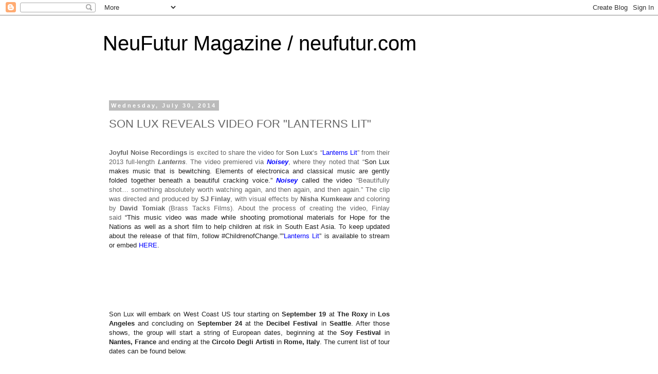

--- FILE ---
content_type: text/html; charset=UTF-8
request_url: https://neufutur.blogspot.com/2014/07/son-lux-reveals-video-for-lit.html
body_size: 17421
content:
<!DOCTYPE html>
<html class='v2' dir='ltr' lang='en'>
<head>
<link href='https://www.blogger.com/static/v1/widgets/335934321-css_bundle_v2.css' rel='stylesheet' type='text/css'/>
<meta content='width=1100' name='viewport'/>
<meta content='text/html; charset=UTF-8' http-equiv='Content-Type'/>
<meta content='blogger' name='generator'/>
<link href='https://neufutur.blogspot.com/favicon.ico' rel='icon' type='image/x-icon'/>
<link href='http://neufutur.blogspot.com/2014/07/son-lux-reveals-video-for-lit.html' rel='canonical'/>
<link rel="alternate" type="application/atom+xml" title="NeuFutur Magazine / neufutur.com - Atom" href="https://neufutur.blogspot.com/feeds/posts/default" />
<link rel="alternate" type="application/rss+xml" title="NeuFutur Magazine / neufutur.com - RSS" href="https://neufutur.blogspot.com/feeds/posts/default?alt=rss" />
<link rel="service.post" type="application/atom+xml" title="NeuFutur Magazine / neufutur.com - Atom" href="https://www.blogger.com/feeds/2138165062783740476/posts/default" />

<link rel="alternate" type="application/atom+xml" title="NeuFutur Magazine / neufutur.com - Atom" href="https://neufutur.blogspot.com/feeds/8419736402410371651/comments/default" />
<!--Can't find substitution for tag [blog.ieCssRetrofitLinks]-->
<link href='http://bighassle.com/wp-content/uploads/2014/04/SON_LUX_ALTERNATE_WORLDS_ep_art-2-e1396889889238.jpg' rel='image_src'/>
<meta content='http://neufutur.blogspot.com/2014/07/son-lux-reveals-video-for-lit.html' property='og:url'/>
<meta content='SON LUX REVEALS VIDEO FOR &amp;quot;LANTERNS LIT&amp;quot;' property='og:title'/>
<meta content='Joyful Noise Recordings  is excited to share the video for Son Lux ‘s “ Lanterns Lit ” from their 2013 full-length Lanterns . The video prem...' property='og:description'/>
<meta content='https://lh3.googleusercontent.com/blogger_img_proxy/AEn0k_uekLPuUBdHAfzWDzoSVGARWdrqxZ4Fez2Z80vJePqzgIib8CkleyIK4HmIXx6a7KDxvxL-AwNboa5kUeu5M_vlPprvJwjizLQrYR7FPVhAtOmyx8gcwueBZzDDF2wnVENdmySX8RpEIOBgCKXJKs82nY505XOsouWVmEhFrmwUsOWW7ja0TVY=w1200-h630-p-k-no-nu' property='og:image'/>
<title>NeuFutur Magazine / neufutur.com: SON LUX REVEALS VIDEO FOR &quot;LANTERNS LIT&quot;</title>
<style id='page-skin-1' type='text/css'><!--
/*
-----------------------------------------------
Blogger Template Style
Name:     Simple
Designer: Blogger
URL:      www.blogger.com
----------------------------------------------- */
/* Content
----------------------------------------------- */
body {
font: normal normal 12px 'Trebuchet MS', Trebuchet, Verdana, sans-serif;
color: #666666;
background: #ffffff none repeat scroll top left;
padding: 0 0 0 0;
}
html body .region-inner {
min-width: 0;
max-width: 100%;
width: auto;
}
h2 {
font-size: 22px;
}
a:link {
text-decoration:none;
color: #2288bb;
}
a:visited {
text-decoration:none;
color: #888888;
}
a:hover {
text-decoration:underline;
color: #33aaff;
}
.body-fauxcolumn-outer .fauxcolumn-inner {
background: transparent none repeat scroll top left;
_background-image: none;
}
.body-fauxcolumn-outer .cap-top {
position: absolute;
z-index: 1;
height: 400px;
width: 100%;
}
.body-fauxcolumn-outer .cap-top .cap-left {
width: 100%;
background: transparent none repeat-x scroll top left;
_background-image: none;
}
.content-outer {
-moz-box-shadow: 0 0 0 rgba(0, 0, 0, .15);
-webkit-box-shadow: 0 0 0 rgba(0, 0, 0, .15);
-goog-ms-box-shadow: 0 0 0 #333333;
box-shadow: 0 0 0 rgba(0, 0, 0, .15);
margin-bottom: 1px;
}
.content-inner {
padding: 10px 40px;
}
.content-inner {
background-color: #ffffff;
}
/* Header
----------------------------------------------- */
.header-outer {
background: transparent none repeat-x scroll 0 -400px;
_background-image: none;
}
.Header h1 {
font: normal normal 40px 'Trebuchet MS',Trebuchet,Verdana,sans-serif;
color: #000000;
text-shadow: 0 0 0 rgba(0, 0, 0, .2);
}
.Header h1 a {
color: #000000;
}
.Header .description {
font-size: 18px;
color: #000000;
}
.header-inner .Header .titlewrapper {
padding: 22px 0;
}
.header-inner .Header .descriptionwrapper {
padding: 0 0;
}
/* Tabs
----------------------------------------------- */
.tabs-inner .section:first-child {
border-top: 0 solid #dddddd;
}
.tabs-inner .section:first-child ul {
margin-top: -1px;
border-top: 1px solid #dddddd;
border-left: 1px solid #dddddd;
border-right: 1px solid #dddddd;
}
.tabs-inner .widget ul {
background: transparent none repeat-x scroll 0 -800px;
_background-image: none;
border-bottom: 1px solid #dddddd;
margin-top: 0;
margin-left: -30px;
margin-right: -30px;
}
.tabs-inner .widget li a {
display: inline-block;
padding: .6em 1em;
font: normal normal 12px 'Trebuchet MS', Trebuchet, Verdana, sans-serif;
color: #000000;
border-left: 1px solid #ffffff;
border-right: 1px solid #dddddd;
}
.tabs-inner .widget li:first-child a {
border-left: none;
}
.tabs-inner .widget li.selected a, .tabs-inner .widget li a:hover {
color: #000000;
background-color: #eeeeee;
text-decoration: none;
}
/* Columns
----------------------------------------------- */
.main-outer {
border-top: 0 solid transparent;
}
.fauxcolumn-left-outer .fauxcolumn-inner {
border-right: 1px solid transparent;
}
.fauxcolumn-right-outer .fauxcolumn-inner {
border-left: 1px solid transparent;
}
/* Headings
----------------------------------------------- */
div.widget > h2,
div.widget h2.title {
margin: 0 0 1em 0;
font: normal bold 11px 'Trebuchet MS',Trebuchet,Verdana,sans-serif;
color: #000000;
}
/* Widgets
----------------------------------------------- */
.widget .zippy {
color: #999999;
text-shadow: 2px 2px 1px rgba(0, 0, 0, .1);
}
.widget .popular-posts ul {
list-style: none;
}
/* Posts
----------------------------------------------- */
h2.date-header {
font: normal bold 11px Arial, Tahoma, Helvetica, FreeSans, sans-serif;
}
.date-header span {
background-color: #bbbbbb;
color: #ffffff;
padding: 0.4em;
letter-spacing: 3px;
margin: inherit;
}
.main-inner {
padding-top: 35px;
padding-bottom: 65px;
}
.main-inner .column-center-inner {
padding: 0 0;
}
.main-inner .column-center-inner .section {
margin: 0 1em;
}
.post {
margin: 0 0 45px 0;
}
h3.post-title, .comments h4 {
font: normal normal 22px 'Trebuchet MS',Trebuchet,Verdana,sans-serif;
margin: .75em 0 0;
}
.post-body {
font-size: 110%;
line-height: 1.4;
position: relative;
}
.post-body img, .post-body .tr-caption-container, .Profile img, .Image img,
.BlogList .item-thumbnail img {
padding: 2px;
background: #ffffff;
border: 1px solid #eeeeee;
-moz-box-shadow: 1px 1px 5px rgba(0, 0, 0, .1);
-webkit-box-shadow: 1px 1px 5px rgba(0, 0, 0, .1);
box-shadow: 1px 1px 5px rgba(0, 0, 0, .1);
}
.post-body img, .post-body .tr-caption-container {
padding: 5px;
}
.post-body .tr-caption-container {
color: #666666;
}
.post-body .tr-caption-container img {
padding: 0;
background: transparent;
border: none;
-moz-box-shadow: 0 0 0 rgba(0, 0, 0, .1);
-webkit-box-shadow: 0 0 0 rgba(0, 0, 0, .1);
box-shadow: 0 0 0 rgba(0, 0, 0, .1);
}
.post-header {
margin: 0 0 1.5em;
line-height: 1.6;
font-size: 90%;
}
.post-footer {
margin: 20px -2px 0;
padding: 5px 10px;
color: #666666;
background-color: #eeeeee;
border-bottom: 1px solid #eeeeee;
line-height: 1.6;
font-size: 90%;
}
#comments .comment-author {
padding-top: 1.5em;
border-top: 1px solid transparent;
background-position: 0 1.5em;
}
#comments .comment-author:first-child {
padding-top: 0;
border-top: none;
}
.avatar-image-container {
margin: .2em 0 0;
}
#comments .avatar-image-container img {
border: 1px solid #eeeeee;
}
/* Comments
----------------------------------------------- */
.comments .comments-content .icon.blog-author {
background-repeat: no-repeat;
background-image: url([data-uri]);
}
.comments .comments-content .loadmore a {
border-top: 1px solid #999999;
border-bottom: 1px solid #999999;
}
.comments .comment-thread.inline-thread {
background-color: #eeeeee;
}
.comments .continue {
border-top: 2px solid #999999;
}
/* Accents
---------------------------------------------- */
.section-columns td.columns-cell {
border-left: 1px solid transparent;
}
.blog-pager {
background: transparent url(//www.blogblog.com/1kt/simple/paging_dot.png) repeat-x scroll top center;
}
.blog-pager-older-link, .home-link,
.blog-pager-newer-link {
background-color: #ffffff;
padding: 5px;
}
.footer-outer {
border-top: 1px dashed #bbbbbb;
}
/* Mobile
----------------------------------------------- */
body.mobile  {
background-size: auto;
}
.mobile .body-fauxcolumn-outer {
background: transparent none repeat scroll top left;
}
.mobile .body-fauxcolumn-outer .cap-top {
background-size: 100% auto;
}
.mobile .content-outer {
-webkit-box-shadow: 0 0 3px rgba(0, 0, 0, .15);
box-shadow: 0 0 3px rgba(0, 0, 0, .15);
}
.mobile .tabs-inner .widget ul {
margin-left: 0;
margin-right: 0;
}
.mobile .post {
margin: 0;
}
.mobile .main-inner .column-center-inner .section {
margin: 0;
}
.mobile .date-header span {
padding: 0.1em 10px;
margin: 0 -10px;
}
.mobile h3.post-title {
margin: 0;
}
.mobile .blog-pager {
background: transparent none no-repeat scroll top center;
}
.mobile .footer-outer {
border-top: none;
}
.mobile .main-inner, .mobile .footer-inner {
background-color: #ffffff;
}
.mobile-index-contents {
color: #666666;
}
.mobile-link-button {
background-color: #2288bb;
}
.mobile-link-button a:link, .mobile-link-button a:visited {
color: #ffffff;
}
.mobile .tabs-inner .section:first-child {
border-top: none;
}
.mobile .tabs-inner .PageList .widget-content {
background-color: #eeeeee;
color: #000000;
border-top: 1px solid #dddddd;
border-bottom: 1px solid #dddddd;
}
.mobile .tabs-inner .PageList .widget-content .pagelist-arrow {
border-left: 1px solid #dddddd;
}

--></style>
<style id='template-skin-1' type='text/css'><!--
body {
min-width: 960px;
}
.content-outer, .content-fauxcolumn-outer, .region-inner {
min-width: 960px;
max-width: 960px;
_width: 960px;
}
.main-inner .columns {
padding-left: 0px;
padding-right: 310px;
}
.main-inner .fauxcolumn-center-outer {
left: 0px;
right: 310px;
/* IE6 does not respect left and right together */
_width: expression(this.parentNode.offsetWidth -
parseInt("0px") -
parseInt("310px") + 'px');
}
.main-inner .fauxcolumn-left-outer {
width: 0px;
}
.main-inner .fauxcolumn-right-outer {
width: 310px;
}
.main-inner .column-left-outer {
width: 0px;
right: 100%;
margin-left: -0px;
}
.main-inner .column-right-outer {
width: 310px;
margin-right: -310px;
}
#layout {
min-width: 0;
}
#layout .content-outer {
min-width: 0;
width: 800px;
}
#layout .region-inner {
min-width: 0;
width: auto;
}
body#layout div.add_widget {
padding: 8px;
}
body#layout div.add_widget a {
margin-left: 32px;
}
--></style>
<link href='https://www.blogger.com/dyn-css/authorization.css?targetBlogID=2138165062783740476&amp;zx=85a3df6a-84e4-4ace-a45a-5c1fe4c29730' media='none' onload='if(media!=&#39;all&#39;)media=&#39;all&#39;' rel='stylesheet'/><noscript><link href='https://www.blogger.com/dyn-css/authorization.css?targetBlogID=2138165062783740476&amp;zx=85a3df6a-84e4-4ace-a45a-5c1fe4c29730' rel='stylesheet'/></noscript>
<meta name='google-adsense-platform-account' content='ca-host-pub-1556223355139109'/>
<meta name='google-adsense-platform-domain' content='blogspot.com'/>

</head>
<body class='loading variant-simplysimple'>
<div class='navbar section' id='navbar' name='Navbar'><div class='widget Navbar' data-version='1' id='Navbar1'><script type="text/javascript">
    function setAttributeOnload(object, attribute, val) {
      if(window.addEventListener) {
        window.addEventListener('load',
          function(){ object[attribute] = val; }, false);
      } else {
        window.attachEvent('onload', function(){ object[attribute] = val; });
      }
    }
  </script>
<div id="navbar-iframe-container"></div>
<script type="text/javascript" src="https://apis.google.com/js/platform.js"></script>
<script type="text/javascript">
      gapi.load("gapi.iframes:gapi.iframes.style.bubble", function() {
        if (gapi.iframes && gapi.iframes.getContext) {
          gapi.iframes.getContext().openChild({
              url: 'https://www.blogger.com/navbar/2138165062783740476?po\x3d8419736402410371651\x26origin\x3dhttps://neufutur.blogspot.com',
              where: document.getElementById("navbar-iframe-container"),
              id: "navbar-iframe"
          });
        }
      });
    </script><script type="text/javascript">
(function() {
var script = document.createElement('script');
script.type = 'text/javascript';
script.src = '//pagead2.googlesyndication.com/pagead/js/google_top_exp.js';
var head = document.getElementsByTagName('head')[0];
if (head) {
head.appendChild(script);
}})();
</script>
</div></div>
<div class='body-fauxcolumns'>
<div class='fauxcolumn-outer body-fauxcolumn-outer'>
<div class='cap-top'>
<div class='cap-left'></div>
<div class='cap-right'></div>
</div>
<div class='fauxborder-left'>
<div class='fauxborder-right'></div>
<div class='fauxcolumn-inner'>
</div>
</div>
<div class='cap-bottom'>
<div class='cap-left'></div>
<div class='cap-right'></div>
</div>
</div>
</div>
<div class='content'>
<div class='content-fauxcolumns'>
<div class='fauxcolumn-outer content-fauxcolumn-outer'>
<div class='cap-top'>
<div class='cap-left'></div>
<div class='cap-right'></div>
</div>
<div class='fauxborder-left'>
<div class='fauxborder-right'></div>
<div class='fauxcolumn-inner'>
</div>
</div>
<div class='cap-bottom'>
<div class='cap-left'></div>
<div class='cap-right'></div>
</div>
</div>
</div>
<div class='content-outer'>
<div class='content-cap-top cap-top'>
<div class='cap-left'></div>
<div class='cap-right'></div>
</div>
<div class='fauxborder-left content-fauxborder-left'>
<div class='fauxborder-right content-fauxborder-right'></div>
<div class='content-inner'>
<header>
<div class='header-outer'>
<div class='header-cap-top cap-top'>
<div class='cap-left'></div>
<div class='cap-right'></div>
</div>
<div class='fauxborder-left header-fauxborder-left'>
<div class='fauxborder-right header-fauxborder-right'></div>
<div class='region-inner header-inner'>
<div class='header section' id='header' name='Header'><div class='widget Header' data-version='1' id='Header1'>
<div id='header-inner'>
<div class='titlewrapper'>
<h1 class='title'>
<a href='https://neufutur.blogspot.com/'>
NeuFutur Magazine / neufutur.com
</a>
</h1>
</div>
<div class='descriptionwrapper'>
<p class='description'><span>
</span></p>
</div>
</div>
</div></div>
</div>
</div>
<div class='header-cap-bottom cap-bottom'>
<div class='cap-left'></div>
<div class='cap-right'></div>
</div>
</div>
</header>
<div class='tabs-outer'>
<div class='tabs-cap-top cap-top'>
<div class='cap-left'></div>
<div class='cap-right'></div>
</div>
<div class='fauxborder-left tabs-fauxborder-left'>
<div class='fauxborder-right tabs-fauxborder-right'></div>
<div class='region-inner tabs-inner'>
<div class='tabs no-items section' id='crosscol' name='Cross-Column'></div>
<div class='tabs no-items section' id='crosscol-overflow' name='Cross-Column 2'></div>
</div>
</div>
<div class='tabs-cap-bottom cap-bottom'>
<div class='cap-left'></div>
<div class='cap-right'></div>
</div>
</div>
<div class='main-outer'>
<div class='main-cap-top cap-top'>
<div class='cap-left'></div>
<div class='cap-right'></div>
</div>
<div class='fauxborder-left main-fauxborder-left'>
<div class='fauxborder-right main-fauxborder-right'></div>
<div class='region-inner main-inner'>
<div class='columns fauxcolumns'>
<div class='fauxcolumn-outer fauxcolumn-center-outer'>
<div class='cap-top'>
<div class='cap-left'></div>
<div class='cap-right'></div>
</div>
<div class='fauxborder-left'>
<div class='fauxborder-right'></div>
<div class='fauxcolumn-inner'>
</div>
</div>
<div class='cap-bottom'>
<div class='cap-left'></div>
<div class='cap-right'></div>
</div>
</div>
<div class='fauxcolumn-outer fauxcolumn-left-outer'>
<div class='cap-top'>
<div class='cap-left'></div>
<div class='cap-right'></div>
</div>
<div class='fauxborder-left'>
<div class='fauxborder-right'></div>
<div class='fauxcolumn-inner'>
</div>
</div>
<div class='cap-bottom'>
<div class='cap-left'></div>
<div class='cap-right'></div>
</div>
</div>
<div class='fauxcolumn-outer fauxcolumn-right-outer'>
<div class='cap-top'>
<div class='cap-left'></div>
<div class='cap-right'></div>
</div>
<div class='fauxborder-left'>
<div class='fauxborder-right'></div>
<div class='fauxcolumn-inner'>
</div>
</div>
<div class='cap-bottom'>
<div class='cap-left'></div>
<div class='cap-right'></div>
</div>
</div>
<!-- corrects IE6 width calculation -->
<div class='columns-inner'>
<div class='column-center-outer'>
<div class='column-center-inner'>
<div class='main section' id='main' name='Main'><div class='widget Blog' data-version='1' id='Blog1'>
<div class='blog-posts hfeed'>

          <div class="date-outer">
        
<h2 class='date-header'><span>Wednesday, July 30, 2014</span></h2>

          <div class="date-posts">
        
<div class='post-outer'>
<div class='post hentry uncustomized-post-template' itemprop='blogPost' itemscope='itemscope' itemtype='http://schema.org/BlogPosting'>
<meta content='http://bighassle.com/wp-content/uploads/2014/04/SON_LUX_ALTERNATE_WORLDS_ep_art-2-e1396889889238.jpg' itemprop='image_url'/>
<meta content='2138165062783740476' itemprop='blogId'/>
<meta content='8419736402410371651' itemprop='postId'/>
<a name='8419736402410371651'></a>
<h3 class='post-title entry-title' itemprop='name'>
SON LUX REVEALS VIDEO FOR &quot;LANTERNS LIT&quot;
</h3>
<div class='post-header'>
<div class='post-header-line-1'></div>
</div>
<div class='post-body entry-content' id='post-body-8419736402410371651' itemprop='description articleBody'>
<div align='justify'><br/><strong>Joyful Noise Recordings&#160;</strong>is excited to share the video for <strong>Son Lux</strong>&#8216;s &#8220;<a href="http://r20.rs6.net/tn.jsp?f=[base64]&amp;c=BepKdKxEn-tTNL2y5DTZ6SnWHmT2naRshD1t7fDs5mJPuqxpiEYizg==&amp;ch=ZXX2f2atIBghbMzvz6Kfgk9t8TntBs7D_ngWE_0YQA1TRmytaKvRwQ==" shape="rect" style="color: blue;" target="_blank">Lanterns Lit</a>&#8221; from their 2013 full-length <strong><em>Lanterns</em></strong>. The video premiered via <em><strong><a href="http://r20.rs6.net/tn.jsp?f=[base64]&amp;c=BepKdKxEn-tTNL2y5DTZ6SnWHmT2naRshD1t7fDs5mJPuqxpiEYizg==&amp;ch=ZXX2f2atIBghbMzvz6Kfgk9t8TntBs7D_ngWE_0YQA1TRmytaKvRwQ==" shape="rect" style="color: blue;" target="_blank">Noisey</a></strong></em>, where they noted that &#8220;<span style='color: #222222;'>Son Lux makes music that is bewitching. Elements of electronica and classical music are gently folded together beneath a beautiful cracking voice.&#8221; </span><span style='color: #222222;'><em><strong><a href="http://r20.rs6.net/tn.jsp?f=[base64]&amp;c=BepKdKxEn-tTNL2y5DTZ6SnWHmT2naRshD1t7fDs5mJPuqxpiEYizg==&amp;ch=ZXX2f2atIBghbMzvz6Kfgk9t8TntBs7D_ngWE_0YQA1TRmytaKvRwQ==" shape="rect" style="color: blue;" target="_blank">Noisey</a></strong></em> called the video&#160;</span>&#8220;Beautifully shot&#8230; something absolutely worth watching again, and then again, and then again.&#8221;&#160;The clip was directed and produced by <strong>SJ Finlay</strong>, with visual effects by <strong>Nisha Kumkeaw</strong> and coloring by <strong>David Tomiak</strong> (Brass Tacks Films). About the process of creating the video, Finlay said&#160;<span style='color: #222222;'>&#8220;This music video was made while shooting promotional materials for Hope for the Nations as well as a short film to help children at risk in South East Asia. To keep updated about the release of that film, follow #ChildrenofChange.&#8221;&#8221;<a href="http://r20.rs6.net/tn.jsp?f=[base64]&amp;c=BepKdKxEn-tTNL2y5DTZ6SnWHmT2naRshD1t7fDs5mJPuqxpiEYizg==&amp;ch=ZXX2f2atIBghbMzvz6Kfgk9t8TntBs7D_ngWE_0YQA1TRmytaKvRwQ==" shape="rect" style="color: #0000ff;" target="_blank">Lanterns Lit</a>&#8221; is available to stream or embed <a href="http://r20.rs6.net/tn.jsp?f=[base64]&amp;c=BepKdKxEn-tTNL2y5DTZ6SnWHmT2naRshD1t7fDs5mJPuqxpiEYizg==&amp;ch=ZXX2f2atIBghbMzvz6Kfgk9t8TntBs7D_ngWE_0YQA1TRmytaKvRwQ==" shape="rect" style="color: #0000ff;" target="_blank">HERE</a>.</span><br/></div><br/><p>&#160;</p><br/><div align='justify'><span style='color: #222222;'>&#160;</span></div><br/><div align='justify'><span style='color: #222222;'>Son Lux will embark on West Coast US tour starting on <strong>September 19</strong> at <strong>The Roxy</strong> in <strong>Los Angeles</strong> and concluding on <strong>September 24</strong> at the <strong>Decibel Festival</strong> in <strong>Seattle</strong>. After those shows, the group will start a string of European dates, beginning at the <strong>Soy Festival</strong> in <strong>Nantes, France</strong> and ending at the&#160;<strong>Circolo Degli Artisti</strong> in <strong>Rome, Italy</strong>. The current list of tour dates can be found below.</span></div><br/><div align='justify'><span style='color: #222222;'>&#160;</span></div><br/><div align='justify'><br/><div><br/><span style='color: #222222;'>The tour follows the May 27 release of the <em><strong>Alternate Worlds</strong></em> EP, which featured reimagined versions of the tracks from <em>Lanterns</em>.&#160;</span>In addition to &#8220;<a href="http://r20.rs6.net/tn.jsp?f=001qN4NiQpXfZFh9bsDAI3oavMc75S_JwzbBGSC3htSGyykjPVgAPuPT_gvd68e59wKEBQMngTYUe7-H_Ee_EVms9TdXZ27TCz_Ke4_9V9VVwrtL3DdAyT6knxLkeah-oJJXAHolOtZ-EMSWxOlw1MT8hvEzsZiWmFkpgHNvyoiPymoTCSD_mRdfQ==&amp;c=BepKdKxEn-tTNL2y5DTZ6SnWHmT2naRshD1t7fDs5mJPuqxpiEYizg==&amp;ch=ZXX2f2atIBghbMzvz6Kfgk9t8TntBs7D_ngWE_0YQA1TRmytaKvRwQ==" shape="rect" style="color: blue;" target="_blank">Build A Pyre (Begin Again)</a>,&#8221;<em>Alternate Worlds</em> features a collaboration with&#160;<strong>Lorde</strong> on &#8220;<a href="http://r20.rs6.net/tn.jsp?f=001qN4NiQpXfZFh9bsDAI3oavMc75S_JwzbBGSC3htSGyykjPVgAPuPT9ub2WX0qZTPavg23tLRhRGPvC8Sjqpms_-CLtYO5cGfE9DxpX7YAOM-hhQY9YCKtdWsZSP_Q1CA2B40K2zbrjTLSL3vaHxwAH4C_79TQm7p-FbeoXF2IkjAObsv6QL1QA==&amp;c=BepKdKxEn-tTNL2y5DTZ6SnWHmT2naRshD1t7fDs5mJPuqxpiEYizg==&amp;ch=ZXX2f2atIBghbMzvz6Kfgk9t8TntBs7D_ngWE_0YQA1TRmytaKvRwQ==" shape="rect" style="color: blue;" target="_blank">Easy (Switch Screens)</a>,&#8221; which came to be after the New Zealand breakout star began covering the original version live.</div><br/></div><br/><div align='justify'><br/><div align='center'/><br/><div align='center'><br/><div align='justify'>Released to much praise late last year,&#160;<i>Lanterns&#160;</i>sees Son Lux (aka Ryan Lott) at the helm of an impressive ensemble of instrumentalists and singers, including&#160;<span class='s1'><b>Chris Thile</b></span>&#160;(<span class='s1'><b>The Punch Brothers</b></span>),&#160;<span class='s1'><b>Peter Silberman</b></span>&#160;(<span class='s1'><b>The Antlers</b></span>),&#160;<span class='s1'><b>DM Stith</b></span>,&#160;<span class='s1'><b>Lily &amp; Madeleine</b></span>,&#160;<span class='s1'><b>Darren King</b></span>&#160;(<span class='s1'><b>Mutemath</b></span>),&#160;<span class='s1'><b>Ieva Berberian</b></span>&#160;(<span class='s1'><b>Gem Club</b></span>) and&#160;<span class='s1'><b>yMusic</b></span>&#160;(<span class='s1'><b>Dirty Projectors</b></span>,&#160;<span class='s1'><b>Bon Iver</b></span>).&#160;Meditative but heaving with energy,&#160;<i>Lanterns</i>&#160;finds a peculiar congruency between futuristic soul and ancient sentiment. Driving orchestral pop (&#8220;Lost It To Trying,&#8221; &#8220;No Crimes&#8221;) is placed alongside creepy minimalism (&#8220;Pyre,&#8221; &#8220;Enough Of Our Machines&#8221;), often starkly juxtaposing densely layered arrangements with Lott&#8217;s intimate voice.</div><br/><div align='justify'/><br/><div align='justify'><br/><p class='p1'>Beyond releasing&#160;<i>Alternate Worlds</i> and worldwide touring, Son Lux released an album with&#160;<span class='s1'><b>Sisyphus</b></span>, his collaborative project with <span class='s1'><b>Sufjan Stevens</b></span> and rapper <span class='s1'><b>Serengeti,&#160;</b></span>whose self-titled debut <span class='s2'>was released on March 18th</span> via Joyful Noise / Asthmatic Kitty. Additionally, Lott is a featured songwriter, producer and performer on &#8220;<a href="http://r20.rs6.net/tn.jsp?f=[base64]&amp;c=BepKdKxEn-tTNL2y5DTZ6SnWHmT2naRshD1t7fDs5mJPuqxpiEYizg==&amp;ch=ZXX2f2atIBghbMzvz6Kfgk9t8TntBs7D_ngWE_0YQA1TRmytaKvRwQ==" shape="rect" style="color: blue;" target="_blank">Troubled World</a>&#8221; off <em>WinterSpringSummerFall</em>, the new mixtape from <strong>Beyonce</strong> producer&#160;<strong>BOOTS</strong>. <span style='color: #222222;'>Son Lux also recently scored the upcoming film&#160;</span><i style='color: #222222;'>The Disappearance of Eleanor Rigby</i><span style='color: #222222;'>, due this September.&#160;</span>Lott, equal parts producer and composer,&#160;has been delving into further collaborations as Son Lux, with more details to be unveiled in the coming months.</p><br/></div><br/></div><br/><div align='center'><br/><div><img alt="" height="264" hspace="5" src="https://lh3.googleusercontent.com/blogger_img_proxy/AEn0k_uekLPuUBdHAfzWDzoSVGARWdrqxZ4Fez2Z80vJePqzgIib8CkleyIK4HmIXx6a7KDxvxL-AwNboa5kUeu5M_vlPprvJwjizLQrYR7FPVhAtOmyx8gcwueBZzDDF2wnVENdmySX8RpEIOBgCKXJKs82nY505XOsouWVmEhFrmwUsOWW7ja0TVY=s0-d" vspace="5" width="264"></div><br/><div><br/><em>Alternate Worlds&#160;</em><br/><div><br/><div>tracklist:</div><br/></div><br/></div><br/></div><br/><div align='center'>1. Alternate World (Alternate Age)</div><br/><div align='center'>2. <a href="http://r20.rs6.net/tn.jsp?f=[base64]&amp;c=BepKdKxEn-tTNL2y5DTZ6SnWHmT2naRshD1t7fDs5mJPuqxpiEYizg==&amp;ch=ZXX2f2atIBghbMzvz6Kfgk9t8TntBs7D_ngWE_0YQA1TRmytaKvRwQ==" shape="rect" style="color: blue;" target="_blank">Easy (Switch Screens) feat. Lorde</a><br/></div><br/><div align='center'>3. <a href="http://r20.rs6.net/tn.jsp?f=001qN4NiQpXfZFh9bsDAI3oavMc75S_JwzbBGSC3htSGyykjPVgAPuPT_gvd68e59wKEBQMngTYUe7-H_Ee_EVms9TdXZ27TCz_Ke4_9V9VVwrtL3DdAyT6knxLkeah-oJJXAHolOtZ-EMSWxOlw1MT8hvEzsZiWmFkpgHNvyoiPymoTCSD_mRdfQ==&amp;c=BepKdKxEn-tTNL2y5DTZ6SnWHmT2naRshD1t7fDs5mJPuqxpiEYizg==&amp;ch=ZXX2f2atIBghbMzvz6Kfgk9t8TntBs7D_ngWE_0YQA1TRmytaKvRwQ==" shape="rect" style="color: blue;" target="_blank">Build A Pyre (Begin Again)</a><br/></div><br/><div align='center'>4. Lost It To Trying (Mouths Only Lying)</div><br/></div><br/><div align='left'/><br/><div align='center'><strong>Son Lux tour dates:</strong></div><br/><div align='center'>9/19 &#8211; The Roxy &#8211; Los Angeles, CA</div><br/><div align='center'>9/20 &#8211; Independent &#8211; San Francisco, CA</div><br/><div align='center'>9/22 &#8211; Doug Fir Lounge &#8211; Portland, OR</div><br/><div align='center'>9/23 &#8211; Biltmore Cabaret &#8211; Vancouver, BC</div><br/><div align='center'>9/24 &#8211; Decibel Festival @ The Crocodile &#8211; Seattle, WA</div><br/><div align='center'>10/29 &#8211; Soy Festival (Stereolux) &#8211; Nantes, FR</div><br/><div align='center'>10/30 &#8211; Rockomotives Festival (Le Minotaure) &#8211; Vendome, FR</div><br/><div align='center'>10/31 &#8211; Pitchfork Festival (Grande Halle de la Villette) &#8211; Paris, FR</div><br/><div align='center'>11/1 &#8211; B Sides Festival &#8211; Lucerne, CH</div><br/><div align='center'>11/2 &#8211; Beautés Soniques Festival &#8211; Namur, BE</div><br/><div align='center'>11/4 &#8211; Meet Factory &#8211; Prague, CZ</div><br/><div align='center'>11/5 &#8211; Pod Minoga Club &#8211; Poznan, PL</div><br/><div align='center'>11/6 &#8211; Basen &#8211; Warsaw, PL</div><br/><div align='center'>11/8 &#8211; Iceland Airwaves &#8211; Reykjavik, IS</div><br/><div align='center'>11/22 &#8211; Le Guess Who Festival &#8211; Utrecht, NL</div><br/><div align='center'>11/23 &#8211; Nochtspeicher &#8211; Hamburg, DE</div><br/><div align='center'>11/24 &#8211; Schwutz &#8211; Berlin, DE</div><br/><div align='center'>11/25 &#8211; Gebäude 9 &#8211; Cologne, DE</div><br/><div align='center'>11/26 &#8211; Ground Zero Festival (Le Grand Mix) &#8211; Lille, FR</div><br/><div align='center'>11/27 &#8211; La Cartonnerie &#8211; Reims, FR</div><br/><div align='center'>11/28 &#8211; Le Consortium &#8211; Dijon, FR</div><br/><div align='center'>12/1 &#8211; Arena &#8211; Vienna, AT</div><br/><div align='center'>12/3 &#8211; Circolo Degli Artisti &#8211; Rome, IT</div><br/><div align='center'/><br/><div align='center'><a href="http://r20.rs6.net/tn.jsp?f=001qN4NiQpXfZFh9bsDAI3oavMc75S_JwzbBGSC3htSGyykjPVgAPuPT9ub2WX0qZTPtyzjPozWMdvlUApC--Ser7gQonHvyOMonKgDokAJRx9QKjx7_RH3Eld7C5PZ52hxGT1HmeaMIMPAsNUUnwpcY7Q7BTqaF-fGXo9ZfyJj4qqZYp7JycguwQ==&amp;c=BepKdKxEn-tTNL2y5DTZ6SnWHmT2naRshD1t7fDs5mJPuqxpiEYizg==&amp;ch=ZXX2f2atIBghbMzvz6Kfgk9t8TntBs7D_ngWE_0YQA1TRmytaKvRwQ==" shape="rect" style="font-weight: bold; color: blue;" target="_blank">Son Lux on Facebook</a></div><br/><div align='center'><a href="http://r20.rs6.net/tn.jsp?f=001qN4NiQpXfZFh9bsDAI3oavMc75S_JwzbBGSC3htSGyykjPVgAPuPT9ub2WX0qZTPsubUyNKH2i26DCV7Vs06Z3lIRCgaYKO2hEOkkxdPu5CFWJWNGLs8erSNIf5pW6wBVXPGV3EsuAsnvokvD9kN-CIeOXMs3woTxM-08p5DcZ2hdAjWFEdK3A==&amp;c=BepKdKxEn-tTNL2y5DTZ6SnWHmT2naRshD1t7fDs5mJPuqxpiEYizg==&amp;ch=ZXX2f2atIBghbMzvz6Kfgk9t8TntBs7D_ngWE_0YQA1TRmytaKvRwQ==" shape="rect" style="font-weight: bold; color: blue;" target="_blank">Son Lux on Soundcloud</a></div><br/><div class='rtsocial-container rtsocial-container-align-right rtsocial-horizontal'><br/><div class='rtsocial-twitter-horizontal'><br/><div class='rtsocial-twitter-horizontal-button'><a class="rtsocial-twitter-button" href="https://twitter.com/share?text=&amp;url=" rel="nofollow" target="_blank" title="Tweet: "/></div><br/><div class='rtsocial-horizontal-count'><br/><div class='rtsocial-horizontal-notch'/><br/><br/></div><br/></div><br/><div class='rtsocial-fb-horizontal fb-light'><br/><div class='rtsocial-fb-horizontal-button'><a class="rtsocial-fb-button rtsocial-fb-like-light" href="https://www.facebook.com/sharer.php?u=" rel="nofollow" target="_blank" title="Like: "/></div><br/><div class='rtsocial-horizontal-count'><br/><div class='rtsocial-horizontal-notch'/><br/><br/></div><br/></div><br/><div class='rtsocial-linkedin-horizontal'><br/><div class='rtsocial-linkedin-horizontal-button'><a class="rtsocial-linkedin-button" href="https://www.linkedin.com/shareArticle?mini=true&amp;url=&amp;title=" rel="nofollow" target="_blank" title="Share: "/></div><br/><div class='rtsocial-horizontal-count'><br/><div class='rtsocial-horizontal-notch'/><br/><br/></div><br/></div><br/><div class='rtsocial-pinterest-horizontal'><br/><div class='rtsocial-pinterest-horizontal-button'><a class="rtsocial-pinterest-button" href="https://pinterest.com/pin/create/button/?url=&amp;media=http://neufutur.com/wp-content/plugins/rtsocial/images/default-pinterest.png&amp;description=" rel="nofollow" target="_blank" title="Pin: "/></div><br/><div class='rtsocial-horizontal-count'><br/><div class='rtsocial-horizontal-notch'/><br/><br/></div><br/></div><br/><div class='rtsocial-gplus-horizontal'><br/><div class='rtsocial-gplus-horizontal-button'><a class="rtsocial-gplus-button" href="https://plus.google.com/share?url=" rel="nofollow" target="_blank" title="+1: "/></div><br/><div class='rtsocial-horizontal-count'><br/><div class='rtsocial-horizontal-notch'/><br/><br/></div><br/></div><br/><a class="perma-link" href="" rel="nofollow" title=""/><br/></div> <br/><a href="http://neufutur.com/2014/07/son-lux-reveals-video-for-lanterns-lit/">SON LUX REVEALS VIDEO FOR "LANTERNS LIT"</a>
<div style='clear: both;'></div>
</div>
<div class='post-footer'>
<div class='post-footer-line post-footer-line-1'>
<span class='post-author vcard'>
Posted by
<span class='fn' itemprop='author' itemscope='itemscope' itemtype='http://schema.org/Person'>
<meta content='https://www.blogger.com/profile/04893575949359799201' itemprop='url'/>
<a class='g-profile' href='https://www.blogger.com/profile/04893575949359799201' rel='author' title='author profile'>
<span itemprop='name'>NeuFutur Magazine</span>
</a>
</span>
</span>
<span class='post-timestamp'>
at
<meta content='http://neufutur.blogspot.com/2014/07/son-lux-reveals-video-for-lit.html' itemprop='url'/>
<a class='timestamp-link' href='https://neufutur.blogspot.com/2014/07/son-lux-reveals-video-for-lit.html' rel='bookmark' title='permanent link'><abbr class='published' itemprop='datePublished' title='2014-07-30T11:34:00-07:00'>11:34&#8239;AM</abbr></a>
</span>
<span class='post-comment-link'>
</span>
<span class='post-icons'>
<span class='item-control blog-admin pid-2045666159'>
<a href='https://www.blogger.com/post-edit.g?blogID=2138165062783740476&postID=8419736402410371651&from=pencil' title='Edit Post'>
<img alt='' class='icon-action' height='18' src='https://resources.blogblog.com/img/icon18_edit_allbkg.gif' width='18'/>
</a>
</span>
</span>
<div class='post-share-buttons goog-inline-block'>
<a class='goog-inline-block share-button sb-email' href='https://www.blogger.com/share-post.g?blogID=2138165062783740476&postID=8419736402410371651&target=email' target='_blank' title='Email This'><span class='share-button-link-text'>Email This</span></a><a class='goog-inline-block share-button sb-blog' href='https://www.blogger.com/share-post.g?blogID=2138165062783740476&postID=8419736402410371651&target=blog' onclick='window.open(this.href, "_blank", "height=270,width=475"); return false;' target='_blank' title='BlogThis!'><span class='share-button-link-text'>BlogThis!</span></a><a class='goog-inline-block share-button sb-twitter' href='https://www.blogger.com/share-post.g?blogID=2138165062783740476&postID=8419736402410371651&target=twitter' target='_blank' title='Share to X'><span class='share-button-link-text'>Share to X</span></a><a class='goog-inline-block share-button sb-facebook' href='https://www.blogger.com/share-post.g?blogID=2138165062783740476&postID=8419736402410371651&target=facebook' onclick='window.open(this.href, "_blank", "height=430,width=640"); return false;' target='_blank' title='Share to Facebook'><span class='share-button-link-text'>Share to Facebook</span></a><a class='goog-inline-block share-button sb-pinterest' href='https://www.blogger.com/share-post.g?blogID=2138165062783740476&postID=8419736402410371651&target=pinterest' target='_blank' title='Share to Pinterest'><span class='share-button-link-text'>Share to Pinterest</span></a>
</div>
</div>
<div class='post-footer-line post-footer-line-2'>
<span class='post-labels'>
</span>
</div>
<div class='post-footer-line post-footer-line-3'>
<span class='post-location'>
</span>
</div>
</div>
</div>
<div class='comments' id='comments'>
<a name='comments'></a>
<h4>No comments:</h4>
<div id='Blog1_comments-block-wrapper'>
<dl class='avatar-comment-indent' id='comments-block'>
</dl>
</div>
<p class='comment-footer'>
<div class='comment-form'>
<a name='comment-form'></a>
<h4 id='comment-post-message'>Post a Comment</h4>
<p>
</p>
<a href='https://www.blogger.com/comment/frame/2138165062783740476?po=8419736402410371651&hl=en&saa=85391&origin=https://neufutur.blogspot.com' id='comment-editor-src'></a>
<iframe allowtransparency='true' class='blogger-iframe-colorize blogger-comment-from-post' frameborder='0' height='410px' id='comment-editor' name='comment-editor' src='' width='100%'></iframe>
<script src='https://www.blogger.com/static/v1/jsbin/2830521187-comment_from_post_iframe.js' type='text/javascript'></script>
<script type='text/javascript'>
      BLOG_CMT_createIframe('https://www.blogger.com/rpc_relay.html');
    </script>
</div>
</p>
</div>
</div>

        </div></div>
      
</div>
<div class='blog-pager' id='blog-pager'>
<span id='blog-pager-newer-link'>
<a class='blog-pager-newer-link' href='https://neufutur.blogspot.com/2014/07/superfix-feature.html' id='Blog1_blog-pager-newer-link' title='Newer Post'>Newer Post</a>
</span>
<span id='blog-pager-older-link'>
<a class='blog-pager-older-link' href='https://neufutur.blogspot.com/2014/07/gerard-way-to-release-debut-solo-album.html' id='Blog1_blog-pager-older-link' title='Older Post'>Older Post</a>
</span>
<a class='home-link' href='https://neufutur.blogspot.com/'>Home</a>
</div>
<div class='clear'></div>
<div class='post-feeds'>
<div class='feed-links'>
Subscribe to:
<a class='feed-link' href='https://neufutur.blogspot.com/feeds/8419736402410371651/comments/default' target='_blank' type='application/atom+xml'>Post Comments (Atom)</a>
</div>
</div>
</div></div>
</div>
</div>
<div class='column-left-outer'>
<div class='column-left-inner'>
<aside>
</aside>
</div>
</div>
<div class='column-right-outer'>
<div class='column-right-inner'>
<aside>
<div class='sidebar section' id='sidebar-right-1'><div class='widget BlogArchive' data-version='1' id='BlogArchive1'>
<h2>Blog Archive</h2>
<div class='widget-content'>
<div id='ArchiveList'>
<div id='BlogArchive1_ArchiveList'>
<ul class='hierarchy'>
<li class='archivedate collapsed'>
<a class='toggle' href='javascript:void(0)'>
<span class='zippy'>

        &#9658;&#160;
      
</span>
</a>
<a class='post-count-link' href='https://neufutur.blogspot.com/2018/'>
2018
</a>
<span class='post-count' dir='ltr'>(1)</span>
<ul class='hierarchy'>
<li class='archivedate collapsed'>
<a class='toggle' href='javascript:void(0)'>
<span class='zippy'>

        &#9658;&#160;
      
</span>
</a>
<a class='post-count-link' href='https://neufutur.blogspot.com/2018/01/'>
January
</a>
<span class='post-count' dir='ltr'>(1)</span>
</li>
</ul>
</li>
</ul>
<ul class='hierarchy'>
<li class='archivedate collapsed'>
<a class='toggle' href='javascript:void(0)'>
<span class='zippy'>

        &#9658;&#160;
      
</span>
</a>
<a class='post-count-link' href='https://neufutur.blogspot.com/2016/'>
2016
</a>
<span class='post-count' dir='ltr'>(125)</span>
<ul class='hierarchy'>
<li class='archivedate collapsed'>
<a class='toggle' href='javascript:void(0)'>
<span class='zippy'>

        &#9658;&#160;
      
</span>
</a>
<a class='post-count-link' href='https://neufutur.blogspot.com/2016/08/'>
August
</a>
<span class='post-count' dir='ltr'>(16)</span>
</li>
</ul>
<ul class='hierarchy'>
<li class='archivedate collapsed'>
<a class='toggle' href='javascript:void(0)'>
<span class='zippy'>

        &#9658;&#160;
      
</span>
</a>
<a class='post-count-link' href='https://neufutur.blogspot.com/2016/07/'>
July
</a>
<span class='post-count' dir='ltr'>(38)</span>
</li>
</ul>
<ul class='hierarchy'>
<li class='archivedate collapsed'>
<a class='toggle' href='javascript:void(0)'>
<span class='zippy'>

        &#9658;&#160;
      
</span>
</a>
<a class='post-count-link' href='https://neufutur.blogspot.com/2016/06/'>
June
</a>
<span class='post-count' dir='ltr'>(44)</span>
</li>
</ul>
<ul class='hierarchy'>
<li class='archivedate collapsed'>
<a class='toggle' href='javascript:void(0)'>
<span class='zippy'>

        &#9658;&#160;
      
</span>
</a>
<a class='post-count-link' href='https://neufutur.blogspot.com/2016/05/'>
May
</a>
<span class='post-count' dir='ltr'>(27)</span>
</li>
</ul>
</li>
</ul>
<ul class='hierarchy'>
<li class='archivedate collapsed'>
<a class='toggle' href='javascript:void(0)'>
<span class='zippy'>

        &#9658;&#160;
      
</span>
</a>
<a class='post-count-link' href='https://neufutur.blogspot.com/2015/'>
2015
</a>
<span class='post-count' dir='ltr'>(454)</span>
<ul class='hierarchy'>
<li class='archivedate collapsed'>
<a class='toggle' href='javascript:void(0)'>
<span class='zippy'>

        &#9658;&#160;
      
</span>
</a>
<a class='post-count-link' href='https://neufutur.blogspot.com/2015/06/'>
June
</a>
<span class='post-count' dir='ltr'>(27)</span>
</li>
</ul>
<ul class='hierarchy'>
<li class='archivedate collapsed'>
<a class='toggle' href='javascript:void(0)'>
<span class='zippy'>

        &#9658;&#160;
      
</span>
</a>
<a class='post-count-link' href='https://neufutur.blogspot.com/2015/05/'>
May
</a>
<span class='post-count' dir='ltr'>(65)</span>
</li>
</ul>
<ul class='hierarchy'>
<li class='archivedate collapsed'>
<a class='toggle' href='javascript:void(0)'>
<span class='zippy'>

        &#9658;&#160;
      
</span>
</a>
<a class='post-count-link' href='https://neufutur.blogspot.com/2015/04/'>
April
</a>
<span class='post-count' dir='ltr'>(114)</span>
</li>
</ul>
<ul class='hierarchy'>
<li class='archivedate collapsed'>
<a class='toggle' href='javascript:void(0)'>
<span class='zippy'>

        &#9658;&#160;
      
</span>
</a>
<a class='post-count-link' href='https://neufutur.blogspot.com/2015/03/'>
March
</a>
<span class='post-count' dir='ltr'>(85)</span>
</li>
</ul>
<ul class='hierarchy'>
<li class='archivedate collapsed'>
<a class='toggle' href='javascript:void(0)'>
<span class='zippy'>

        &#9658;&#160;
      
</span>
</a>
<a class='post-count-link' href='https://neufutur.blogspot.com/2015/02/'>
February
</a>
<span class='post-count' dir='ltr'>(75)</span>
</li>
</ul>
<ul class='hierarchy'>
<li class='archivedate collapsed'>
<a class='toggle' href='javascript:void(0)'>
<span class='zippy'>

        &#9658;&#160;
      
</span>
</a>
<a class='post-count-link' href='https://neufutur.blogspot.com/2015/01/'>
January
</a>
<span class='post-count' dir='ltr'>(88)</span>
</li>
</ul>
</li>
</ul>
<ul class='hierarchy'>
<li class='archivedate expanded'>
<a class='toggle' href='javascript:void(0)'>
<span class='zippy toggle-open'>

        &#9660;&#160;
      
</span>
</a>
<a class='post-count-link' href='https://neufutur.blogspot.com/2014/'>
2014
</a>
<span class='post-count' dir='ltr'>(1010)</span>
<ul class='hierarchy'>
<li class='archivedate collapsed'>
<a class='toggle' href='javascript:void(0)'>
<span class='zippy'>

        &#9658;&#160;
      
</span>
</a>
<a class='post-count-link' href='https://neufutur.blogspot.com/2014/12/'>
December
</a>
<span class='post-count' dir='ltr'>(99)</span>
</li>
</ul>
<ul class='hierarchy'>
<li class='archivedate collapsed'>
<a class='toggle' href='javascript:void(0)'>
<span class='zippy'>

        &#9658;&#160;
      
</span>
</a>
<a class='post-count-link' href='https://neufutur.blogspot.com/2014/11/'>
November
</a>
<span class='post-count' dir='ltr'>(86)</span>
</li>
</ul>
<ul class='hierarchy'>
<li class='archivedate collapsed'>
<a class='toggle' href='javascript:void(0)'>
<span class='zippy'>

        &#9658;&#160;
      
</span>
</a>
<a class='post-count-link' href='https://neufutur.blogspot.com/2014/10/'>
October
</a>
<span class='post-count' dir='ltr'>(92)</span>
</li>
</ul>
<ul class='hierarchy'>
<li class='archivedate collapsed'>
<a class='toggle' href='javascript:void(0)'>
<span class='zippy'>

        &#9658;&#160;
      
</span>
</a>
<a class='post-count-link' href='https://neufutur.blogspot.com/2014/09/'>
September
</a>
<span class='post-count' dir='ltr'>(80)</span>
</li>
</ul>
<ul class='hierarchy'>
<li class='archivedate collapsed'>
<a class='toggle' href='javascript:void(0)'>
<span class='zippy'>

        &#9658;&#160;
      
</span>
</a>
<a class='post-count-link' href='https://neufutur.blogspot.com/2014/08/'>
August
</a>
<span class='post-count' dir='ltr'>(96)</span>
</li>
</ul>
<ul class='hierarchy'>
<li class='archivedate expanded'>
<a class='toggle' href='javascript:void(0)'>
<span class='zippy toggle-open'>

        &#9660;&#160;
      
</span>
</a>
<a class='post-count-link' href='https://neufutur.blogspot.com/2014/07/'>
July
</a>
<span class='post-count' dir='ltr'>(85)</span>
<ul class='posts'>
<li><a href='https://neufutur.blogspot.com/2014/07/valkyrie-sign-to-relapse-records.html'>VALKYRIE Sign to Relapse Records; Complete Recordi...</a></li>
<li><a href='https://neufutur.blogspot.com/2014/07/high-on-fire-announces-north-american.html'>HIGH ON FIRE Announces North American Tour Dates</a></li>
<li><a href='https://neufutur.blogspot.com/2014/07/keys-n-krates-announce-new-ep-every-nite.html'>Keys N Krates Announce New EP Every Nite</a></li>
<li><a href='https://neufutur.blogspot.com/2014/07/shudder-inside-my-head-cd-review.html'>Shudder Inside My Head CD Review</a></li>
<li><a href='https://neufutur.blogspot.com/2014/07/superfix-feature.html'>Superfix Feature</a></li>
<li><a href='https://neufutur.blogspot.com/2014/07/son-lux-reveals-video-for-lit.html'>SON LUX REVEALS VIDEO FOR &quot;LANTERNS LIT&quot;</a></li>
<li><a href='https://neufutur.blogspot.com/2014/07/gerard-way-to-release-debut-solo-album.html'>GERARD WAY TO RELEASE DEBUT SOLO ALBUM, HESITANT A...</a></li>
<li><a href='https://neufutur.blogspot.com/2014/07/primus-announce-new-primus-chocolate.html'>Primus Announce New &#8220;Primus &amp; the Chocolate Factor...</a></li>
<li><a href='https://neufutur.blogspot.com/2014/07/calle-13-releases-new-music-video-color.html'>Calle 13 Releases New Music Video &quot;Ojos Color Sol&quot;</a></li>
<li><a href='https://neufutur.blogspot.com/2014/07/kate-callahan-two-doors-ep-review.html'>Kate Callahan Two Doors EP Review</a></li>
<li><a href='https://neufutur.blogspot.com/2014/07/western-education-let-your-secrets-out.html'>Western Education Let Your Secrets Out CD Review</a></li>
<li><a href='https://neufutur.blogspot.com/2014/07/the-ajay-project-made-me-single-review.html'>The AJAY Project &quot;You Made Me&quot; Single Review</a></li>
<li><a href='https://neufutur.blogspot.com/2014/07/sonali-wake-up-ep-review.html'>Sonali Wake Up EP Review</a></li>
<li><a href='https://neufutur.blogspot.com/2014/07/wormwood-shares-single-today.html'>WORMWOOD SHARES SINGLE TODAY</a></li>
<li><a href='https://neufutur.blogspot.com/2014/07/leprous-announce-north-american-tour.html'>LEPROUS announce North American Tour</a></li>
<li><a href='https://neufutur.blogspot.com/2014/07/karen-o-releases-video-for-rapt.html'>KAREN O RELEASES VIDEO FOR &#8220;RAPT&#8221;</a></li>
<li><a href='https://neufutur.blogspot.com/2014/07/magic-2015-core-set-review.html'>Magic 2015 Core Set Review</a></li>
<li><a href='https://neufutur.blogspot.com/2014/07/david-j-caron-illusion-single-review.html'>David J Caron Illusion Single Review</a></li>
<li><a href='https://neufutur.blogspot.com/2014/07/polarheart-share-dreamy-new-video-for.html'>Polarheart share dreamy new video for Paralyse</a></li>
<li><a href='https://neufutur.blogspot.com/2014/07/lecrae-new-album-is-now-available-for.html'>LECRAE&#39;S NEW ALBUM IS NOW AVAILABLE FOR PRE-ORDER</a></li>
<li><a href='https://neufutur.blogspot.com/2014/07/beau-premieres-video.html'>BEAÛ Premieres &quot;Karma&quot; Video</a></li>
<li><a href='https://neufutur.blogspot.com/2014/07/title-fight-signs-to-anti-records.html'>Title Fight Signs to Anti- Records</a></li>
<li><a href='https://neufutur.blogspot.com/2014/07/we-came-as-romans-announce-future-and.html'>We Came As Romans Announce &quot;Present, Future, and P...</a></li>
<li><a href='https://neufutur.blogspot.com/2014/07/military-shifts-tactics-to-high.html'>Military Shifts Tactics to High-Altitude Parachuting</a></li>
<li><a href='https://neufutur.blogspot.com/2014/07/jacob-latimore-new-video-for-heard.html'>JACOB LATIMORE&#39;S NEW VIDEO FOR &quot;HEARTBREAK HEARD A...</a></li>
<li><a href='https://neufutur.blogspot.com/2014/07/class-reunion-interview.html'>Class Reunion Interview</a></li>
<li><a href='https://neufutur.blogspot.com/2014/07/orenda-fink-shares-new-track-holy.html'>Orenda Fink Shares New Track &quot;Holy Holy&quot;</a></li>
<li><a href='https://neufutur.blogspot.com/2014/07/tom-vek-announces-us-shows.html'>Tom Vek Announces US Shows</a></li>
<li><a href='https://neufutur.blogspot.com/2014/07/in-orbit-innerspace-ep-cd-review.html'>In Orbit Innerspace EP CD Review</a></li>
<li><a href='https://neufutur.blogspot.com/2014/07/lutenants-your-rays-review.html'>Lutenants Your Rays Review</a></li>
<li><a href='https://neufutur.blogspot.com/2014/07/craymo-feature.html'>Craymo Feature</a></li>
<li><a href='https://neufutur.blogspot.com/2014/07/jared-wesley-reinvention-of-cool-volume.html'>Jared Wesley The Reinvention of &#8220;The Cool&#8221; Volume ...</a></li>
<li><a href='https://neufutur.blogspot.com/2014/07/kahbang-moves-festival-location-to.html'>KAHBANG Moves Festival Location To Portland</a></li>
<li><a href='https://neufutur.blogspot.com/2014/07/drug-cartels-have-given-way-to.html'>Drug Cartels Have Given Way to Technology Startups...</a></li>
<li><a href='https://neufutur.blogspot.com/2014/07/prince-fatty-meets-nostalgia-77-single.html'>Prince Fatty Meets Nostalgia 77 single out 18/08</a></li>
<li><a href='https://neufutur.blogspot.com/2014/07/nine-tips-for-building-your-corporate.html'>Nine Tips for Building Your Corporate Brand</a></li>
<li><a href='https://neufutur.blogspot.com/2014/07/pierce-veil-sleeping-with-sirens.html'>Pierce The Veil, Sleeping With Sirens Announce Wor...</a></li>
<li><a href='https://neufutur.blogspot.com/2014/07/rapture-entertainment-announces.html'>Rapture Entertainment Announces Elevation 3 Inform...</a></li>
<li><a href='https://neufutur.blogspot.com/2014/07/erasure-reveals-new-single.html'>Erasure Reveals New Single</a></li>
<li><a href='https://neufutur.blogspot.com/2014/07/casey-jack-shares-blistering-new-single.html'>Casey Jack shares blistering new single &quot;Stay Away&quot;</a></li>
<li><a href='https://neufutur.blogspot.com/2014/07/shabazz-palaces-lese-majesty-album.html'>Shabazz Palaces Lese Majesty album premiere</a></li>
<li><a href='https://neufutur.blogspot.com/2014/07/the-best-performers-at-new-orleans-jazz.html'>The Best Performers at the New Orleans Jazz Fest</a></li>
<li><a href='https://neufutur.blogspot.com/2014/07/basement-jaxx-premiere-video-for-say.html'>BASEMENT JAXX Premiere Video for &quot;Never Say Never&quot;</a></li>
<li><a href='https://neufutur.blogspot.com/2014/07/the-dutchess-duke-reunite-and-return-to.html'>THE DUTCHESS &amp; THE DUKE REUNITE AND RETURN TO TOURING</a></li>
<li><a href='https://neufutur.blogspot.com/2014/07/blue-light-bandits-blb-demo.html'>Blue Light Bandits The BLB Demo</a></li>
<li><a href='https://neufutur.blogspot.com/2014/07/deborah-henriksson-traces-cd-review.html'>Deborah Henriksson Traces CD Review</a></li>
<li><a href='https://neufutur.blogspot.com/2014/07/john-taglieri-brings-in-days-like-these.html'>JOHN TAGLIERI BRINGS IN DAYS LIKE THESE</a></li>
<li><a href='https://neufutur.blogspot.com/2014/07/dirty-south-exclusive-new-track.html'>DIRTY SOUTH&#39;S EXCLUSIVE NEW TRACK &#39;UNBREAKABLE&#39;</a></li>
<li><a href='https://neufutur.blogspot.com/2014/07/sassparilla-releases-two-records-with.html'>Sassparilla releases two records with very differe...</a></li>
<li><a href='https://neufutur.blogspot.com/2014/07/mirel-wagner-releases-dirt.html'>Mirel Wagner Releases &#8220;The Dirt&#8221;</a></li>
<li><a href='https://neufutur.blogspot.com/2014/07/the-belle-sounds-black-stone-ep-out.html'>The Belle Sounds - Black Stone EP Out September 9th</a></li>
<li><a href='https://neufutur.blogspot.com/2014/07/set-and-setting-release-vivid-memory-92.html'>Set and Setting Release A Vivid Memory 9/2</a></li>
<li><a href='https://neufutur.blogspot.com/2014/07/harlequins-enigma-night-wing-review.html'>Harlequins Enigma Night Wing Review</a></li>
<li><a href='https://neufutur.blogspot.com/2014/07/the-69-cats-release-transylvanian-tapes.html'>The 69 Cats Release Transylvanian Tapes 8/5</a></li>
<li><a href='https://neufutur.blogspot.com/2014/07/thomas-nelson-to-release-duck-commander.html'>Thomas Nelson to Release &#8220;The Duck Commander Faith...</a></li>
<li><a href='https://neufutur.blogspot.com/2014/07/who-is-speaking-up-real-men-dealing.html'>Who is speaking up? The real men dealing with erec...</a></li>
<li><a href='https://neufutur.blogspot.com/2014/07/clap-your-hands-say-yeah-touring-your.html'>Clap Your Hands Say Yeah Touring Your Way This Jul...</a></li>
<li><a href='https://neufutur.blogspot.com/2014/07/caribou-our-love-due-107-via-merge.html'>Caribou &#145;Our Love&#146; Due 10/7 Via Merge</a></li>
<li><a href='https://neufutur.blogspot.com/2014/07/macy-gray-to-release-new-album-way-on.html'>MACY GRAY TO RELEASE NEW ALBUM &#39;THE WAY&#39; ON   OCTO...</a></li>
<li><a href='https://neufutur.blogspot.com/2014/07/summer-dresses-ballet-shoes-and.html'>Summer Dresses, Ballet Shoes and femfresh &#8211; Everyt...</a></li>
<li><a href='https://neufutur.blogspot.com/2014/07/xombie-capital-x-cd-review.html'>Xombie Capital X CD Review</a></li>
<li><a href='https://neufutur.blogspot.com/2014/07/the-importance-of-purchasing-proper.html'>The importance of purchasing proper cables for a h...</a></li>
<li><a href='https://neufutur.blogspot.com/2014/07/electric-wizard-premeire-am-nothing.html'>Electric Wizard Premeire &quot;I am Nothing&quot;</a></li>
<li><a href='https://neufutur.blogspot.com/2014/07/nerium-firm-body-contouring-cream.html'>Nerium Firm Body Contouring Cream</a></li>
<li><a href='https://neufutur.blogspot.com/2014/07/pissed-jeans-to-reissue-shallow-their.html'>Pissed Jeans to reissue Shallow, their debut album...</a></li>
<li><a href='https://neufutur.blogspot.com/2014/07/the-flaming-lips-to-release-sgt-pepper.html'>THE FLAMING LIPS TO RELEASE SGT. PEPPER&#39;S LONELY H...</a></li>
<li><a href='https://neufutur.blogspot.com/2014/07/tommy-roumanas-she-keeps-me-rockin.html'>Tommy Roumanas She Keeps Me (Rockin&#8217;) Single</a></li>
<li><a href='https://neufutur.blogspot.com/2014/07/pbs-distribution-releases-sex-in-wild.html'>PBS Distribution Releases Sex In The Wild DVD 9/9</a></li>
<li><a href='https://neufutur.blogspot.com/2014/07/allies-for-everyone-release-your-love.html'>Allies For Everyone Release &quot;Feel Your Love&quot; Remix...</a></li>
<li><a href='https://neufutur.blogspot.com/2014/07/tricks-and-tips-for-your-iphone.html'>Tricks and tips for your iPhone</a></li>
<li><a href='https://neufutur.blogspot.com/2014/07/13-sins-blu-ray.html'>13 Sins Blu-Ray</a></li>
<li><a href='https://neufutur.blogspot.com/2014/07/george-tandy-jr-signs-to-republic.html'>George Tandy, Jr. Signs To Republic Records, relea...</a></li>
<li><a href='https://neufutur.blogspot.com/2014/07/amplifier-invite-you-into-world-of-this.html'>AMPLIFIER invite you into the world of &#39;Mystoria&#39; ...</a></li>
<li><a href='https://neufutur.blogspot.com/2014/07/cool-ghouls-announce-west-coast-tour.html'>Cool Ghouls Announce West Coast Tour</a></li>
<li><a href='https://neufutur.blogspot.com/2014/07/we-are-catalyst-to-release-new-album-on.html'>WE ARE THE CATALYST TO RELEASE NEW ALBUM &quot;MONUMENT...</a></li>
<li><a href='https://neufutur.blogspot.com/2014/07/four-ways-to-make-yourself-feel.html'>Four Ways to Make Yourself Feel Beautiful Again Af...</a></li>
<li><a href='https://neufutur.blogspot.com/2014/07/nymphomaniac-volume-i-and-ii-dvd-review.html'>Nymphomaniac Volume I and II DVD Review</a></li>
<li><a href='https://neufutur.blogspot.com/2014/07/spinning-mule-robust-porter.html'>Spinning Mule Robust Porter</a></li>
<li><a href='https://neufutur.blogspot.com/2014/07/foxes-releases-video-for.html'>Foxes Releases Video for &quot;Glorious&quot;</a></li>
<li><a href='https://neufutur.blogspot.com/2014/07/steel-prophet-releases-rhapsody-video.html'>STEEL PROPHET Releases &quot;Bohemian Rhapsody&quot; Video</a></li>
<li><a href='https://neufutur.blogspot.com/2014/07/four-of-hearts-dvd.html'>Four of Hearts DVD</a></li>
<li><a href='https://neufutur.blogspot.com/2014/07/cavatica-stout.html'>Cavatica Stout</a></li>
<li><a href='https://neufutur.blogspot.com/2014/07/the-rough-boys-offer-free-download.html'>THE ROUGH BOYS Offer Free Download &#39;Hogtown&#39;</a></li>
<li><a href='https://neufutur.blogspot.com/2014/07/origin-stream-new-album-in-full.html'>ORIGIN stream new album in full</a></li>
<li><a href='https://neufutur.blogspot.com/2014/07/the-kooks-new-album-listen-to-be.html'>The Kooks&#39; New Album Listen To Be Released Septemb...</a></li>
</ul>
</li>
</ul>
<ul class='hierarchy'>
<li class='archivedate collapsed'>
<a class='toggle' href='javascript:void(0)'>
<span class='zippy'>

        &#9658;&#160;
      
</span>
</a>
<a class='post-count-link' href='https://neufutur.blogspot.com/2014/06/'>
June
</a>
<span class='post-count' dir='ltr'>(85)</span>
</li>
</ul>
<ul class='hierarchy'>
<li class='archivedate collapsed'>
<a class='toggle' href='javascript:void(0)'>
<span class='zippy'>

        &#9658;&#160;
      
</span>
</a>
<a class='post-count-link' href='https://neufutur.blogspot.com/2014/05/'>
May
</a>
<span class='post-count' dir='ltr'>(106)</span>
</li>
</ul>
<ul class='hierarchy'>
<li class='archivedate collapsed'>
<a class='toggle' href='javascript:void(0)'>
<span class='zippy'>

        &#9658;&#160;
      
</span>
</a>
<a class='post-count-link' href='https://neufutur.blogspot.com/2014/04/'>
April
</a>
<span class='post-count' dir='ltr'>(64)</span>
</li>
</ul>
<ul class='hierarchy'>
<li class='archivedate collapsed'>
<a class='toggle' href='javascript:void(0)'>
<span class='zippy'>

        &#9658;&#160;
      
</span>
</a>
<a class='post-count-link' href='https://neufutur.blogspot.com/2014/03/'>
March
</a>
<span class='post-count' dir='ltr'>(82)</span>
</li>
</ul>
<ul class='hierarchy'>
<li class='archivedate collapsed'>
<a class='toggle' href='javascript:void(0)'>
<span class='zippy'>

        &#9658;&#160;
      
</span>
</a>
<a class='post-count-link' href='https://neufutur.blogspot.com/2014/02/'>
February
</a>
<span class='post-count' dir='ltr'>(59)</span>
</li>
</ul>
<ul class='hierarchy'>
<li class='archivedate collapsed'>
<a class='toggle' href='javascript:void(0)'>
<span class='zippy'>

        &#9658;&#160;
      
</span>
</a>
<a class='post-count-link' href='https://neufutur.blogspot.com/2014/01/'>
January
</a>
<span class='post-count' dir='ltr'>(76)</span>
</li>
</ul>
</li>
</ul>
<ul class='hierarchy'>
<li class='archivedate collapsed'>
<a class='toggle' href='javascript:void(0)'>
<span class='zippy'>

        &#9658;&#160;
      
</span>
</a>
<a class='post-count-link' href='https://neufutur.blogspot.com/2013/'>
2013
</a>
<span class='post-count' dir='ltr'>(1237)</span>
<ul class='hierarchy'>
<li class='archivedate collapsed'>
<a class='toggle' href='javascript:void(0)'>
<span class='zippy'>

        &#9658;&#160;
      
</span>
</a>
<a class='post-count-link' href='https://neufutur.blogspot.com/2013/12/'>
December
</a>
<span class='post-count' dir='ltr'>(138)</span>
</li>
</ul>
<ul class='hierarchy'>
<li class='archivedate collapsed'>
<a class='toggle' href='javascript:void(0)'>
<span class='zippy'>

        &#9658;&#160;
      
</span>
</a>
<a class='post-count-link' href='https://neufutur.blogspot.com/2013/11/'>
November
</a>
<span class='post-count' dir='ltr'>(104)</span>
</li>
</ul>
<ul class='hierarchy'>
<li class='archivedate collapsed'>
<a class='toggle' href='javascript:void(0)'>
<span class='zippy'>

        &#9658;&#160;
      
</span>
</a>
<a class='post-count-link' href='https://neufutur.blogspot.com/2013/10/'>
October
</a>
<span class='post-count' dir='ltr'>(93)</span>
</li>
</ul>
<ul class='hierarchy'>
<li class='archivedate collapsed'>
<a class='toggle' href='javascript:void(0)'>
<span class='zippy'>

        &#9658;&#160;
      
</span>
</a>
<a class='post-count-link' href='https://neufutur.blogspot.com/2013/09/'>
September
</a>
<span class='post-count' dir='ltr'>(82)</span>
</li>
</ul>
<ul class='hierarchy'>
<li class='archivedate collapsed'>
<a class='toggle' href='javascript:void(0)'>
<span class='zippy'>

        &#9658;&#160;
      
</span>
</a>
<a class='post-count-link' href='https://neufutur.blogspot.com/2013/08/'>
August
</a>
<span class='post-count' dir='ltr'>(32)</span>
</li>
</ul>
<ul class='hierarchy'>
<li class='archivedate collapsed'>
<a class='toggle' href='javascript:void(0)'>
<span class='zippy'>

        &#9658;&#160;
      
</span>
</a>
<a class='post-count-link' href='https://neufutur.blogspot.com/2013/07/'>
July
</a>
<span class='post-count' dir='ltr'>(44)</span>
</li>
</ul>
<ul class='hierarchy'>
<li class='archivedate collapsed'>
<a class='toggle' href='javascript:void(0)'>
<span class='zippy'>

        &#9658;&#160;
      
</span>
</a>
<a class='post-count-link' href='https://neufutur.blogspot.com/2013/06/'>
June
</a>
<span class='post-count' dir='ltr'>(51)</span>
</li>
</ul>
<ul class='hierarchy'>
<li class='archivedate collapsed'>
<a class='toggle' href='javascript:void(0)'>
<span class='zippy'>

        &#9658;&#160;
      
</span>
</a>
<a class='post-count-link' href='https://neufutur.blogspot.com/2013/05/'>
May
</a>
<span class='post-count' dir='ltr'>(76)</span>
</li>
</ul>
<ul class='hierarchy'>
<li class='archivedate collapsed'>
<a class='toggle' href='javascript:void(0)'>
<span class='zippy'>

        &#9658;&#160;
      
</span>
</a>
<a class='post-count-link' href='https://neufutur.blogspot.com/2013/04/'>
April
</a>
<span class='post-count' dir='ltr'>(156)</span>
</li>
</ul>
<ul class='hierarchy'>
<li class='archivedate collapsed'>
<a class='toggle' href='javascript:void(0)'>
<span class='zippy'>

        &#9658;&#160;
      
</span>
</a>
<a class='post-count-link' href='https://neufutur.blogspot.com/2013/03/'>
March
</a>
<span class='post-count' dir='ltr'>(207)</span>
</li>
</ul>
<ul class='hierarchy'>
<li class='archivedate collapsed'>
<a class='toggle' href='javascript:void(0)'>
<span class='zippy'>

        &#9658;&#160;
      
</span>
</a>
<a class='post-count-link' href='https://neufutur.blogspot.com/2013/02/'>
February
</a>
<span class='post-count' dir='ltr'>(146)</span>
</li>
</ul>
<ul class='hierarchy'>
<li class='archivedate collapsed'>
<a class='toggle' href='javascript:void(0)'>
<span class='zippy'>

        &#9658;&#160;
      
</span>
</a>
<a class='post-count-link' href='https://neufutur.blogspot.com/2013/01/'>
January
</a>
<span class='post-count' dir='ltr'>(108)</span>
</li>
</ul>
</li>
</ul>
<ul class='hierarchy'>
<li class='archivedate collapsed'>
<a class='toggle' href='javascript:void(0)'>
<span class='zippy'>

        &#9658;&#160;
      
</span>
</a>
<a class='post-count-link' href='https://neufutur.blogspot.com/2012/'>
2012
</a>
<span class='post-count' dir='ltr'>(108)</span>
<ul class='hierarchy'>
<li class='archivedate collapsed'>
<a class='toggle' href='javascript:void(0)'>
<span class='zippy'>

        &#9658;&#160;
      
</span>
</a>
<a class='post-count-link' href='https://neufutur.blogspot.com/2012/12/'>
December
</a>
<span class='post-count' dir='ltr'>(102)</span>
</li>
</ul>
<ul class='hierarchy'>
<li class='archivedate collapsed'>
<a class='toggle' href='javascript:void(0)'>
<span class='zippy'>

        &#9658;&#160;
      
</span>
</a>
<a class='post-count-link' href='https://neufutur.blogspot.com/2012/11/'>
November
</a>
<span class='post-count' dir='ltr'>(6)</span>
</li>
</ul>
</li>
</ul>
</div>
</div>
<div class='clear'></div>
</div>
</div><div class='widget Profile' data-version='1' id='Profile1'>
<h2>About Me</h2>
<div class='widget-content'>
<dl class='profile-datablock'>
<dt class='profile-data'>
<a class='profile-name-link g-profile' href='https://www.blogger.com/profile/04893575949359799201' rel='author' style='background-image: url(//www.blogger.com/img/logo-16.png);'>
NeuFutur Magazine
</a>
</dt>
</dl>
<a class='profile-link' href='https://www.blogger.com/profile/04893575949359799201' rel='author'>View my complete profile</a>
<div class='clear'></div>
</div>
</div></div>
</aside>
</div>
</div>
</div>
<div style='clear: both'></div>
<!-- columns -->
</div>
<!-- main -->
</div>
</div>
<div class='main-cap-bottom cap-bottom'>
<div class='cap-left'></div>
<div class='cap-right'></div>
</div>
</div>
<footer>
<div class='footer-outer'>
<div class='footer-cap-top cap-top'>
<div class='cap-left'></div>
<div class='cap-right'></div>
</div>
<div class='fauxborder-left footer-fauxborder-left'>
<div class='fauxborder-right footer-fauxborder-right'></div>
<div class='region-inner footer-inner'>
<div class='foot no-items section' id='footer-1'></div>
<table border='0' cellpadding='0' cellspacing='0' class='section-columns columns-2'>
<tbody>
<tr>
<td class='first columns-cell'>
<div class='foot no-items section' id='footer-2-1'></div>
</td>
<td class='columns-cell'>
<div class='foot no-items section' id='footer-2-2'></div>
</td>
</tr>
</tbody>
</table>
<!-- outside of the include in order to lock Attribution widget -->
<div class='foot section' id='footer-3' name='Footer'><div class='widget Attribution' data-version='1' id='Attribution1'>
<div class='widget-content' style='text-align: center;'>
Simple theme. Powered by <a href='https://www.blogger.com' target='_blank'>Blogger</a>.
</div>
<div class='clear'></div>
</div></div>
</div>
</div>
<div class='footer-cap-bottom cap-bottom'>
<div class='cap-left'></div>
<div class='cap-right'></div>
</div>
</div>
</footer>
<!-- content -->
</div>
</div>
<div class='content-cap-bottom cap-bottom'>
<div class='cap-left'></div>
<div class='cap-right'></div>
</div>
</div>
</div>
<script type='text/javascript'>
    window.setTimeout(function() {
        document.body.className = document.body.className.replace('loading', '');
      }, 10);
  </script>

<script type="text/javascript" src="https://www.blogger.com/static/v1/widgets/2028843038-widgets.js"></script>
<script type='text/javascript'>
window['__wavt'] = 'AOuZoY5NoC2_LpjkUeF_qN-CgAalPg9Xuw:1768940064366';_WidgetManager._Init('//www.blogger.com/rearrange?blogID\x3d2138165062783740476','//neufutur.blogspot.com/2014/07/son-lux-reveals-video-for-lit.html','2138165062783740476');
_WidgetManager._SetDataContext([{'name': 'blog', 'data': {'blogId': '2138165062783740476', 'title': 'NeuFutur Magazine / neufutur.com', 'url': 'https://neufutur.blogspot.com/2014/07/son-lux-reveals-video-for-lit.html', 'canonicalUrl': 'http://neufutur.blogspot.com/2014/07/son-lux-reveals-video-for-lit.html', 'homepageUrl': 'https://neufutur.blogspot.com/', 'searchUrl': 'https://neufutur.blogspot.com/search', 'canonicalHomepageUrl': 'http://neufutur.blogspot.com/', 'blogspotFaviconUrl': 'https://neufutur.blogspot.com/favicon.ico', 'bloggerUrl': 'https://www.blogger.com', 'hasCustomDomain': false, 'httpsEnabled': true, 'enabledCommentProfileImages': true, 'gPlusViewType': 'FILTERED_POSTMOD', 'adultContent': false, 'analyticsAccountNumber': '', 'encoding': 'UTF-8', 'locale': 'en', 'localeUnderscoreDelimited': 'en', 'languageDirection': 'ltr', 'isPrivate': false, 'isMobile': false, 'isMobileRequest': false, 'mobileClass': '', 'isPrivateBlog': false, 'isDynamicViewsAvailable': true, 'feedLinks': '\x3clink rel\x3d\x22alternate\x22 type\x3d\x22application/atom+xml\x22 title\x3d\x22NeuFutur Magazine / neufutur.com - Atom\x22 href\x3d\x22https://neufutur.blogspot.com/feeds/posts/default\x22 /\x3e\n\x3clink rel\x3d\x22alternate\x22 type\x3d\x22application/rss+xml\x22 title\x3d\x22NeuFutur Magazine / neufutur.com - RSS\x22 href\x3d\x22https://neufutur.blogspot.com/feeds/posts/default?alt\x3drss\x22 /\x3e\n\x3clink rel\x3d\x22service.post\x22 type\x3d\x22application/atom+xml\x22 title\x3d\x22NeuFutur Magazine / neufutur.com - Atom\x22 href\x3d\x22https://www.blogger.com/feeds/2138165062783740476/posts/default\x22 /\x3e\n\n\x3clink rel\x3d\x22alternate\x22 type\x3d\x22application/atom+xml\x22 title\x3d\x22NeuFutur Magazine / neufutur.com - Atom\x22 href\x3d\x22https://neufutur.blogspot.com/feeds/8419736402410371651/comments/default\x22 /\x3e\n', 'meTag': '', 'adsenseHostId': 'ca-host-pub-1556223355139109', 'adsenseHasAds': false, 'adsenseAutoAds': false, 'boqCommentIframeForm': true, 'loginRedirectParam': '', 'view': '', 'dynamicViewsCommentsSrc': '//www.blogblog.com/dynamicviews/4224c15c4e7c9321/js/comments.js', 'dynamicViewsScriptSrc': '//www.blogblog.com/dynamicviews/6e0d22adcfa5abea', 'plusOneApiSrc': 'https://apis.google.com/js/platform.js', 'disableGComments': true, 'interstitialAccepted': false, 'sharing': {'platforms': [{'name': 'Get link', 'key': 'link', 'shareMessage': 'Get link', 'target': ''}, {'name': 'Facebook', 'key': 'facebook', 'shareMessage': 'Share to Facebook', 'target': 'facebook'}, {'name': 'BlogThis!', 'key': 'blogThis', 'shareMessage': 'BlogThis!', 'target': 'blog'}, {'name': 'X', 'key': 'twitter', 'shareMessage': 'Share to X', 'target': 'twitter'}, {'name': 'Pinterest', 'key': 'pinterest', 'shareMessage': 'Share to Pinterest', 'target': 'pinterest'}, {'name': 'Email', 'key': 'email', 'shareMessage': 'Email', 'target': 'email'}], 'disableGooglePlus': true, 'googlePlusShareButtonWidth': 0, 'googlePlusBootstrap': '\x3cscript type\x3d\x22text/javascript\x22\x3ewindow.___gcfg \x3d {\x27lang\x27: \x27en\x27};\x3c/script\x3e'}, 'hasCustomJumpLinkMessage': false, 'jumpLinkMessage': 'Read more', 'pageType': 'item', 'postId': '8419736402410371651', 'postImageUrl': 'http://bighassle.com/wp-content/uploads/2014/04/SON_LUX_ALTERNATE_WORLDS_ep_art-2-e1396889889238.jpg', 'pageName': 'SON LUX REVEALS VIDEO FOR \x26quot;LANTERNS LIT\x26quot;', 'pageTitle': 'NeuFutur Magazine / neufutur.com: SON LUX REVEALS VIDEO FOR \x26quot;LANTERNS LIT\x26quot;'}}, {'name': 'features', 'data': {}}, {'name': 'messages', 'data': {'edit': 'Edit', 'linkCopiedToClipboard': 'Link copied to clipboard!', 'ok': 'Ok', 'postLink': 'Post Link'}}, {'name': 'template', 'data': {'name': 'Simple', 'localizedName': 'Simple', 'isResponsive': false, 'isAlternateRendering': false, 'isCustom': false, 'variant': 'simplysimple', 'variantId': 'simplysimple'}}, {'name': 'view', 'data': {'classic': {'name': 'classic', 'url': '?view\x3dclassic'}, 'flipcard': {'name': 'flipcard', 'url': '?view\x3dflipcard'}, 'magazine': {'name': 'magazine', 'url': '?view\x3dmagazine'}, 'mosaic': {'name': 'mosaic', 'url': '?view\x3dmosaic'}, 'sidebar': {'name': 'sidebar', 'url': '?view\x3dsidebar'}, 'snapshot': {'name': 'snapshot', 'url': '?view\x3dsnapshot'}, 'timeslide': {'name': 'timeslide', 'url': '?view\x3dtimeslide'}, 'isMobile': false, 'title': 'SON LUX REVEALS VIDEO FOR \x26quot;LANTERNS LIT\x26quot;', 'description': 'Joyful Noise Recordings\xa0 is excited to share the video for Son Lux \u2018s \u201c Lanterns Lit \u201d from their 2013 full-length Lanterns . The video prem...', 'featuredImage': 'https://lh3.googleusercontent.com/blogger_img_proxy/AEn0k_uekLPuUBdHAfzWDzoSVGARWdrqxZ4Fez2Z80vJePqzgIib8CkleyIK4HmIXx6a7KDxvxL-AwNboa5kUeu5M_vlPprvJwjizLQrYR7FPVhAtOmyx8gcwueBZzDDF2wnVENdmySX8RpEIOBgCKXJKs82nY505XOsouWVmEhFrmwUsOWW7ja0TVY', 'url': 'https://neufutur.blogspot.com/2014/07/son-lux-reveals-video-for-lit.html', 'type': 'item', 'isSingleItem': true, 'isMultipleItems': false, 'isError': false, 'isPage': false, 'isPost': true, 'isHomepage': false, 'isArchive': false, 'isLabelSearch': false, 'postId': 8419736402410371651}}]);
_WidgetManager._RegisterWidget('_NavbarView', new _WidgetInfo('Navbar1', 'navbar', document.getElementById('Navbar1'), {}, 'displayModeFull'));
_WidgetManager._RegisterWidget('_HeaderView', new _WidgetInfo('Header1', 'header', document.getElementById('Header1'), {}, 'displayModeFull'));
_WidgetManager._RegisterWidget('_BlogView', new _WidgetInfo('Blog1', 'main', document.getElementById('Blog1'), {'cmtInteractionsEnabled': false, 'lightboxEnabled': true, 'lightboxModuleUrl': 'https://www.blogger.com/static/v1/jsbin/4049919853-lbx.js', 'lightboxCssUrl': 'https://www.blogger.com/static/v1/v-css/828616780-lightbox_bundle.css'}, 'displayModeFull'));
_WidgetManager._RegisterWidget('_BlogArchiveView', new _WidgetInfo('BlogArchive1', 'sidebar-right-1', document.getElementById('BlogArchive1'), {'languageDirection': 'ltr', 'loadingMessage': 'Loading\x26hellip;'}, 'displayModeFull'));
_WidgetManager._RegisterWidget('_ProfileView', new _WidgetInfo('Profile1', 'sidebar-right-1', document.getElementById('Profile1'), {}, 'displayModeFull'));
_WidgetManager._RegisterWidget('_AttributionView', new _WidgetInfo('Attribution1', 'footer-3', document.getElementById('Attribution1'), {}, 'displayModeFull'));
</script>
</body>
</html>